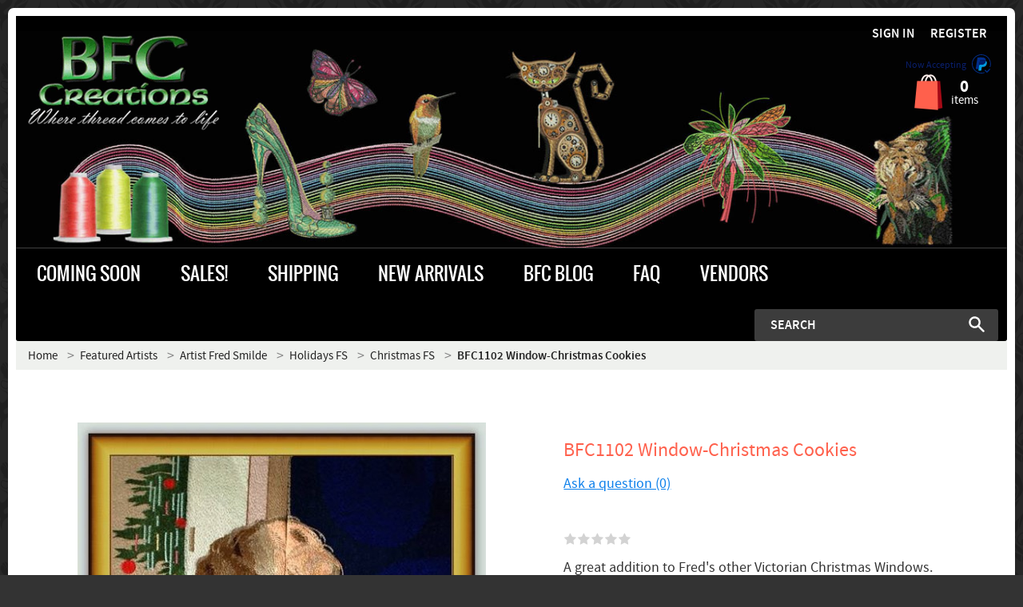

--- FILE ---
content_type: text/html; charset=utf-8
request_url: https://bfc-creations.com/?target=main&widget=XLite%5CView%5CSlidebar&_=1768960432241
body_size: 4869
content:
<div id="7a6766f45dc97e1275a263d9d7f07364" class="ajax-container-loadable ctrl-customer-main widget-slidebar" title="BFC Home Page"  >
<script type='application/json' data-resource>
    {"widget":"XLite\\View\\Slidebar","css":["https:\/\/bfc-creations.com\/var\/resources\/default\/https\/screen\/69e3ed52aac771dc0ebc116ab8981095.css","skins\/customer\/modules\/Qualiteam\/BundleProducts\/custom.css","skins\/customer\/modules\/CDev\/Paypal\/style.css","skins\/customer\/modules\/CDev\/SimpleCMS\/css\/primary_menu.css","skins\/customer\/modules\/XC\/MailChimp\/body\/parts\/mcjs.css","skins\/BeautifullyFashioned\/customer\/style\/fonts\/stylesheet.css","skins\/customer\/modules\/QSL\/FlyoutCategoriesMenu\/flyout-menu.css","skins\/customer\/modules\/CDev\/SimpleCMS\/page\/style.css","var\/theme\/custom.css"],"js":["skins\/common\/vue\/vue.min.js","skins\/common\/vue\/vuex.min.js","skins\/common\/vue\/vue.loadable.js","skins\/common\/vue\/vue.registerComponent.js","skins\/common\/js\/vue\/vue.js","skins\/common\/js\/vue\/component.js","skins\/common\/modules\/XC\/FacebookMarketing\/pixel_core.js","skins\/common\/modules\/XC\/FacebookMarketing\/pixel_event.js","skins\/common\/modules\/CDev\/GoogleAnalytics\/universal\/ga-core.js","skins\/common\/modules\/CDev\/GoogleAnalytics\/universal\/ga-event.js","skins\/common\/modules\/CDev\/GoogleAnalytics\/universal\/action\/ecommerce\/ga-ec-full-refund.js","skins\/common\/modules\/CDev\/GoogleAnalytics\/universal\/action\/ecommerce\/ga-ec-purchase.js","skins\/common\/modules\/CDev\/GoogleAnalytics\/universal\/action\/ecommerce\/ga-ec-core.js","skins\/common\/modules\/CDev\/GoogleAnalytics\/universal\/action\/ecommerce\/ga-ec-change-item.js","skins\/customer\/modules\/CDev\/Paypal\/button\/paypal_commerce_platform\/sdk.js","skins\/customer\/modules\/CDev\/GoogleAnalytics\/universal\/action\/ecommerce\/ga-ec-impressions.js","skins\/customer\/modules\/CDev\/GoogleAnalytics\/universal\/action\/ecommerce\/ga-ec-product-click.js","skins\/customer\/modules\/CDev\/GoogleAnalytics\/universal\/action\/ecommerce\/ga-ec-product-details-shown.js","skins\/customer\/modules\/CDev\/GoogleAnalytics\/universal\/action\/ecommerce\/ga-ec-checkout-step.js","skins\/customer\/modules\/CDev\/GoogleAnalytics\/universal\/action\/ecommerce\/ga-change-shipping.js","skins\/customer\/modules\/CDev\/GoogleAnalytics\/universal\/action\/ecommerce\/ga-change-payment.js","skins\/customer\/modules\/CDev\/GoogleAnalytics\/universal\/action\/ecommerce\/ga-ec-checkout-complete.js","skins\/customer\/js\/jquery.mmenu\/jquery.mmenu.min.all.js","skins\/customer\/js\/slidebar.js","skins\/customer\/modules\/XC\/FacebookMarketing\/pixel\/product.js","skins\/customer\/modules\/XC\/FacebookMarketing\/pixel\/add_to_cart.js","skins\/customer\/modules\/XC\/FacebookMarketing\/pixel\/purchase.js","skins\/BeautifullyFashioned\/customer\/style\/template_js.js","skins\/customer\/modules\/QSL\/FlyoutCategoriesMenu\/flyout-menu.js"]}
</script>
<script type='application/json' data-preloaded-labels>{"widget":"XLite\\View\\Slidebar","labels":{"Menu":"Menu"}}</script>
<nav id="slidebar" data-mobile-navbar>
        <ul>
                    <li class="slidebar-categories">
                <span data-toggle="dropdown">Categories</span>
              <ul class="menu menu-tree catalog-categories catalog-categories-tree">
      
  
      <li >
      <a href="alphabets/" >Alphabets</a>
              <ul class="menu menu-tree">
  
      <li >
      <a href="alphabets/graceful-flora-alphabet/"  class="leaf">Graceful Floral Alphabet</a>
          </li>
      <li >
      <a href="alphabets/christmas-applique-alpha/"  class="leaf">Christmas Applique Alpha</a>
          </li>
      <li >
      <a href="alphabets/cutie-little-animals-alpha/"  class="leaf">Cute Little Animals Alpha</a>
          </li>
      <li >
      <a href="alphabets/lace-alpha/"  class="leaf">Lace Alpha</a>
          </li>
      <li >
      <a href="alphabets/spring-flowers-alphabet/"  class="leaf">Spring Flowers Alphabet</a>
          </li>
    
  </ul>

          </li>
      <li >
      <a href="picasso-style/"  class="leaf">Picasso Style</a>
          </li>
      <li >
      <a href="bargain-corners-1/" >Bargain Corners</a>
              <ul class="menu menu-tree">
  
      <li >
      <a href="bargain-corners-1/friday-specials-bargain-corner/"  class="leaf">Friday Specials Bargain Corner</a>
          </li>
    
  </ul>

          </li>
      <li >
      <a href="featured-artists/" >Featured Artists</a>
              <ul class="menu menu-tree">
  
      <li >
      <a href="featured-artists/designs-by-fred/" >Artist Fred Smilde</a>
              <ul class="menu menu-tree">
  
      <li >
      <a href="featured-artists/designs-by-fred/all-fred-s-designs/"  class="leaf">All Fred&#039;s Designs</a>
          </li>
      <li >
      <a href="featured-artists/designs-by-fred/fred-s-patriotic-designs/"  class="leaf">Fred&#039;s Patriotic Designs</a>
          </li>
      <li >
      <a href="featured-artists/designs-by-fred/native-american/"  class="leaf">Native American Designs</a>
          </li>
      <li >
      <a href="featured-artists/designs-by-fred/food-and-such/"  class="leaf">Food &amp; Such</a>
          </li>
      <li >
      <a href="featured-artists/designs-by-fred/stained-glass-and-quilt-blocks/"  class="leaf">Stained Glass &amp; Quilt Blocks</a>
          </li>
      <li >
      <a href="featured-artists/designs-by-fred/cats-and-dogs/"  class="leaf">Cats and Dogs</a>
          </li>
      <li >
      <a href="featured-artists/designs-by-fred/fred-s-animals/"  class="leaf">Fred&#039;s Animals</a>
          </li>
      <li >
      <a href="featured-artists/designs-by-fred/fs-miscellaneous/"  class="leaf">FS Miscellaneous</a>
          </li>
      <li >
      <a href="featured-artists/designs-by-fred/butterflies-and-insects/"  class="leaf">Butterflies, Insects &amp; Reptile</a>
          </li>
      <li >
      <a href="featured-artists/designs-by-fred/eagles-amp-falcons/"  class="leaf">Eagles, Hawks,. Owls &amp; Falcons</a>
          </li>
      <li >
      <a href="featured-artists/designs-by-fred/birds-large/"  class="leaf">Birds - Large</a>
          </li>
      <li >
      <a href="featured-artists/designs-by-fred/birds-roosters/"  class="leaf">Birds - Roosters</a>
          </li>
      <li >
      <a href="featured-artists/designs-by-fred/birds-small/"  class="leaf">Birds - Small</a>
          </li>
      <li >
      <a href="featured-artists/designs-by-fred/flowers/"  class="leaf">Flowers &amp; Foliage</a>
          </li>
      <li >
      <a href="featured-artists/designs-by-fred/holidays-fs/" >Holidays FS</a>
              <ul class="menu menu-tree">
  
      <li >
      <a href="featured-artists/designs-by-fred/holidays-fs/christmas-fs/"  class="leaf">Christmas FS</a>
          </li>
    
  </ul>

          </li>
      <li >
      <a href="featured-artists/designs-by-fred/horses-fs/"  class="leaf">Horses FS</a>
          </li>
      <li >
      <a href="featured-artists/designs-by-fred/asian-fs/"  class="leaf">Asian FS</a>
          </li>
      <li >
      <a href="featured-artists/designs-by-fred/landscapes/"  class="leaf">Landscapes</a>
          </li>
      <li >
      <a href="featured-artists/designs-by-fred/mechanical-amp-sports/"  class="leaf">Mechanical &amp; Sports</a>
          </li>
      <li >
      <a href="featured-artists/designs-by-fred/other-cultures/"  class="leaf">Other Cultures</a>
          </li>
      <li >
      <a href="featured-artists/designs-by-fred/people-and-fashion-fs/"  class="leaf">People and Fashion FS</a>
          </li>
      <li >
      <a href="featured-artists/designs-by-fred/quilt-squares-amp-circles/"  class="leaf">Quilt Squares &amp; Circles</a>
          </li>
      <li >
      <a href="featured-artists/designs-by-fred/the-arts-fs/"  class="leaf">The Arts FS</a>
          </li>
      <li >
      <a href="featured-artists/designs-by-fred/wild-cats-fs/"  class="leaf">Wild Cats FS</a>
          </li>
    
  </ul>

          </li>
      <li >
      <a href="featured-artists/rise-houen/"  class="leaf">Artist Rise Houen Inspired Designs</a>
          </li>
      <li >
      <a href="featured-artists/delight-s-fantasy-art/"  class="leaf">Artist Delight&#039;s Fantasy Art</a>
          </li>
      <li >
      <a href="featured-artists/sally-king/"  class="leaf">Artist Sally King Inspired Designs</a>
          </li>
      <li >
      <a href="featured-artists/ching-chou/"  class="leaf">Artist Ching Chou Inspired Designs</a>
          </li>
    
  </ul>

          </li>
      <li >
      <a href="bfc-machine-embroidery-designs/" >BFC Machine Embroidery Designs</a>
              <ul class="menu menu-tree">
  
      <li >
      <a href="bfc-machine-embroidery-designs/all-designs/"  class="leaf">All Designs Main</a>
          </li>
      <li >
      <a href="bfc-machine-embroidery-designs/quirky-characters/"  class="leaf">Quirky Characters</a>
          </li>
      <li >
      <a href="bfc-machine-embroidery-designs/weddings-and-babies/"  class="leaf">Weddings &amp; Babies</a>
          </li>
      <li >
      <a href="bfc-machine-embroidery-designs/free-standing-lace-fsl-/" >Free Standing Lace (FSL)</a>
              <ul class="menu menu-tree">
  
      <li >
      <a href="bfc-machine-embroidery-designs/free-standing-lace-fsl-/bowls/"  class="leaf">Bowls</a>
          </li>
      <li >
      <a href="bfc-machine-embroidery-designs/free-standing-lace-fsl-/sculpture/"  class="leaf">Sculpture &amp; More</a>
          </li>
    
  </ul>

          </li>
      <li >
      <a href="bfc-machine-embroidery-designs/animal-kingdom/" >Animal Kingdom</a>
              <ul class="menu menu-tree">
  
      <li >
      <a href="bfc-machine-embroidery-designs/animal-kingdom/animals/" >Animals</a>
              <ul class="menu menu-tree">
  
      <li >
      <a href="bfc-machine-embroidery-designs/animal-kingdom/animals/african-animals/"  class="leaf">African Animals</a>
          </li>
      <li >
      <a href="bfc-machine-embroidery-designs/animal-kingdom/animals/cartoon-cats/" >Cartoon Animals</a>
              <ul class="menu menu-tree">
  
      <li >
      <a href="bfc-machine-embroidery-designs/animal-kingdom/animals/cartoon-cats/whacky-quack-quack-family/"  class="leaf">Whacky Quack-Quack Family</a>
          </li>
      <li >
      <a href="bfc-machine-embroidery-designs/animal-kingdom/animals/cartoon-cats/suz-zoo-corner/"  class="leaf">Suz Zoo</a>
          </li>
    
  </ul>

          </li>
      <li >
      <a href="bfc-machine-embroidery-designs/animal-kingdom/animals/decorative/"  class="leaf">Decorative</a>
          </li>
      <li >
      <a href="bfc-machine-embroidery-designs/animal-kingdom/animals/baby-wildlife/" >Baby Wildlife</a>
              <ul class="menu menu-tree">
  
      <li >
      <a href="bfc-machine-embroidery-designs/animal-kingdom/animals/baby-wildlife/baby-animals/"  class="leaf">Baby Animals</a>
          </li>
    
  </ul>

          </li>
      <li >
      <a href="bfc-machine-embroidery-designs/animal-kingdom/animals/domestic-cats/" >Domestic Cats</a>
              <ul class="menu menu-tree">
  
      <li >
      <a href="bfc-machine-embroidery-designs/animal-kingdom/animals/domestic-cats/the-feline-zodiac/"  class="leaf">The Feline Zodiac</a>
          </li>
    
  </ul>

          </li>
      <li >
      <a href="bfc-machine-embroidery-designs/animal-kingdom/animals/dogs/"  class="leaf">Dogs</a>
          </li>
      <li >
      <a href="bfc-machine-embroidery-designs/animal-kingdom/animals/endangered-animals/"  class="leaf">Endangered Animals</a>
          </li>
      <li >
      <a href="bfc-machine-embroidery-designs/animal-kingdom/animals/horses/"  class="leaf">Horses</a>
          </li>
      <li >
      <a href="bfc-machine-embroidery-designs/animal-kingdom/animals/large-animals/"  class="leaf">Large Animals</a>
          </li>
      <li >
      <a href="bfc-machine-embroidery-designs/animal-kingdom/animals/small-animals/"  class="leaf">Small Animals</a>
          </li>
      <li >
      <a href="bfc-machine-embroidery-designs/animal-kingdom/animals/wild-cats/"  class="leaf">Wild Cats</a>
          </li>
      <li >
      <a href="bfc-machine-embroidery-designs/animal-kingdom/animals/wolves-amp-bears/"  class="leaf">Wolves &amp; Bears</a>
          </li>
    
  </ul>

          </li>
      <li >
      <a href="bfc-machine-embroidery-designs/animal-kingdom/aquatic/"  class="leaf">Aquatic</a>
          </li>
      <li >
      <a href="bfc-machine-embroidery-designs/animal-kingdom/birds/" >Birds</a>
              <ul class="menu menu-tree">
  
      <li >
      <a href="bfc-machine-embroidery-designs/animal-kingdom/birds/decorative-birds/"  class="leaf">Decorative Birds</a>
          </li>
      <li >
      <a href="bfc-machine-embroidery-designs/animal-kingdom/birds/eagles-hawks-amp-falcons/"  class="leaf">Eagles, Hawks &amp; Falcons</a>
          </li>
      <li >
      <a href="bfc-machine-embroidery-designs/animal-kingdom/birds/game-birds/"  class="leaf">Game Birds</a>
          </li>
      <li >
      <a href="bfc-machine-embroidery-designs/animal-kingdom/birds/hummingbirds/"  class="leaf">Hummingbirds</a>
          </li>
      <li >
      <a href="bfc-machine-embroidery-designs/animal-kingdom/birds/owls/"  class="leaf">Owls</a>
          </li>
      <li >
      <a href="bfc-machine-embroidery-designs/animal-kingdom/birds/peacocks/"  class="leaf">Peacocks</a>
          </li>
      <li >
      <a href="bfc-machine-embroidery-designs/animal-kingdom/birds/roosters-amp-chickens/"  class="leaf">Roosters &amp; Chickens</a>
          </li>
      <li >
      <a href="bfc-machine-embroidery-designs/animal-kingdom/birds/backyard-birds/"  class="leaf">Small Birds</a>
          </li>
      <li >
      <a href="bfc-machine-embroidery-designs/animal-kingdom/birds/tropical/"  class="leaf">Tropical</a>
          </li>
      <li >
      <a href="bfc-machine-embroidery-designs/animal-kingdom/birds/water-birds/"  class="leaf">Water Birds</a>
          </li>
    
  </ul>

          </li>
      <li >
      <a href="bfc-machine-embroidery-designs/animal-kingdom/insects/"  class="leaf">Butterflies &amp; Other Insects</a>
          </li>
      <li >
      <a href="bfc-machine-embroidery-designs/animal-kingdom/reptiles-amp-amhibians/"  class="leaf">Reptiles &amp; Amphibians</a>
          </li>
    
  </ul>

          </li>
      <li >
      <a href="bfc-machine-embroidery-designs/bfc-anniversary-designs/" >BFC Anniversary Designs</a>
              <ul class="menu menu-tree">
  
      <li >
      <a href="bfc-machine-embroidery-designs/bfc-anniversary-designs/21st-anniversary/"  class="leaf">21st Anniversary</a>
          </li>
      <li >
      <a href="bfc-machine-embroidery-designs/bfc-anniversary-designs/20th-anniversary-designs/"  class="leaf">20th Anniversary Designs</a>
          </li>
      <li >
      <a href="bfc-machine-embroidery-designs/bfc-anniversary-designs/2019/"  class="leaf">2019</a>
          </li>
      <li >
      <a href="bfc-machine-embroidery-designs/bfc-anniversary-designs/2025-anniversary-designs/"  class="leaf">2025 Anniversary Designs</a>
          </li>
      <li >
      <a href="bfc-machine-embroidery-designs/bfc-anniversary-designs/2018/"  class="leaf">2018</a>
          </li>
      <li >
      <a href="bfc-machine-embroidery-designs/bfc-anniversary-designs/2017/"  class="leaf">2017</a>
          </li>
      <li >
      <a href="bfc-machine-embroidery-designs/bfc-anniversary-designs/2016/"  class="leaf">2016</a>
          </li>
      <li >
      <a href="bfc-machine-embroidery-designs/bfc-anniversary-designs/2015/"  class="leaf">2015</a>
          </li>
      <li >
      <a href="bfc-machine-embroidery-designs/bfc-anniversary-designs/2014/"  class="leaf">2014</a>
          </li>
      <li >
      <a href="bfc-machine-embroidery-designs/bfc-anniversary-designs/2013/"  class="leaf">2013</a>
          </li>
      <li >
      <a href="bfc-machine-embroidery-designs/bfc-anniversary-designs/2012/"  class="leaf">2012</a>
          </li>
      <li >
      <a href="bfc-machine-embroidery-designs/bfc-anniversary-designs/2011/"  class="leaf">2011</a>
          </li>
    
  </ul>

          </li>
      <li >
      <a href="bfc-machine-embroidery-designs/art-nouveau/"  class="leaf">Art Nouveau &amp; Art Deco</a>
          </li>
      <li >
      <a href="bfc-machine-embroidery-designs/bags/"  class="leaf">Bags</a>
          </li>
      <li >
      <a href="bfc-machine-embroidery-designs/commercial-size-designs/"  class="leaf">Commercial Size Designs</a>
          </li>
      <li >
      <a href="bfc-machine-embroidery-designs/blackwork/"  class="leaf">Blackwork</a>
          </li>
      <li >
      <a href="bfc-machine-embroidery-designs/combo-sets/"  class="leaf">Combo Sets</a>
          </li>
      <li >
      <a href="bfc-machine-embroidery-designs/cultures-around-the-world/" >Cultures Around the World</a>
              <ul class="menu menu-tree">
  
      <li >
      <a href="bfc-machine-embroidery-designs/cultures-around-the-world/african/"  class="leaf">African</a>
          </li>
      <li >
      <a href="bfc-machine-embroidery-designs/cultures-around-the-world/australia-amp-new-zealand/"  class="leaf">Australia &amp; New Zealand</a>
          </li>
      <li >
      <a href="bfc-machine-embroidery-designs/cultures-around-the-world/celtic/"  class="leaf">Celtic</a>
          </li>
      <li >
      <a href="bfc-machine-embroidery-designs/cultures-around-the-world/chinese/"  class="leaf">Chinese</a>
          </li>
      <li >
      <a href="bfc-machine-embroidery-designs/cultures-around-the-world/eqypt/"  class="leaf">Eqypt</a>
          </li>
      <li >
      <a href="bfc-machine-embroidery-designs/cultures-around-the-world/europe/"  class="leaf">Europe</a>
          </li>
      <li >
      <a href="bfc-machine-embroidery-designs/cultures-around-the-world/indian/"  class="leaf">India</a>
          </li>
      <li >
      <a href="bfc-machine-embroidery-designs/cultures-around-the-world/indonesian/"  class="leaf">Indonesian</a>
          </li>
      <li >
      <a href="bfc-machine-embroidery-designs/cultures-around-the-world/japanese/"  class="leaf">Japanese</a>
          </li>
      <li >
      <a href="bfc-machine-embroidery-designs/cultures-around-the-world/mexican/"  class="leaf">Mexican</a>
          </li>
      <li >
      <a href="bfc-machine-embroidery-designs/cultures-around-the-world/native-american/"  class="leaf">Native American</a>
          </li>
      <li >
      <a href="bfc-machine-embroidery-designs/cultures-around-the-world/persian/"  class="leaf">Persian</a>
          </li>
      <li >
      <a href="bfc-machine-embroidery-designs/cultures-around-the-world/russian/"  class="leaf">Russian</a>
          </li>
      <li >
      <a href="bfc-machine-embroidery-designs/cultures-around-the-world/south-african/"  class="leaf">South African</a>
          </li>
      <li >
      <a href="bfc-machine-embroidery-designs/cultures-around-the-world/south-america/"  class="leaf">South America</a>
          </li>
      <li >
      <a href="bfc-machine-embroidery-designs/cultures-around-the-world/turkish/"  class="leaf">Turkish</a>
          </li>
    
  </ul>

          </li>
      <li >
      <a href="bfc-machine-embroidery-designs/decorative-amp-paisley/"  class="leaf">Decorative, Paisley &amp; Applique</a>
          </li>
      <li >
      <a href="bfc-machine-embroidery-designs/fantasy/"  class="leaf">Fantasy &amp; Whimsy</a>
          </li>
      <li >
      <a href="bfc-machine-embroidery-designs/fruits-amp-veggies/"  class="leaf">Fruits, Veggies &amp; Herbs</a>
          </li>
      <li >
      <a href="bfc-machine-embroidery-designs/holidays/" >Holidays &amp; Special Occasions</a>
              <ul class="menu menu-tree">
  
      <li >
      <a href="bfc-machine-embroidery-designs/holidays/christmas/"  class="leaf">Christmas</a>
          </li>
      <li >
      <a href="bfc-machine-embroidery-designs/holidays/easter/"  class="leaf">Easter</a>
          </li>
      <li >
      <a href="bfc-machine-embroidery-designs/holidays/fourth-of-july/"  class="leaf">Fourth of July - Patriotic</a>
          </li>
      <li >
      <a href="bfc-machine-embroidery-designs/holidays/halloween/"  class="leaf">Halloween</a>
          </li>
      <li >
      <a href="bfc-machine-embroidery-designs/holidays/new-year-s-day/"  class="leaf">New Year&#039;s Day</a>
          </li>
      <li >
      <a href="bfc-machine-embroidery-designs/holidays/thanksgiving-amp-autumn/"  class="leaf">Thanksgiving &amp; Autumn</a>
          </li>
      <li >
      <a href="bfc-machine-embroidery-designs/holidays/valentine-s-day/"  class="leaf">Valentine&#039;s Day</a>
          </li>
    
  </ul>

          </li>
      <li >
      <a href="bfc-machine-embroidery-designs/kitchen-decor-amp-more/"  class="leaf">Kitchen Decor &amp; More</a>
          </li>
      <li >
      <a href="bfc-machine-embroidery-designs/libraries/" >Libraries</a>
              <ul class="menu menu-tree">
  
      <li >
      <a href="bfc-machine-embroidery-designs/libraries/flora/"  class="leaf">Flora</a>
          </li>
      <li >
      <a href="bfc-machine-embroidery-designs/libraries/backgrounds/"  class="leaf">Backgrounds</a>
          </li>
    
  </ul>

          </li>
      <li >
      <a href="bfc-machine-embroidery-designs/mechanical/" >Mechanical</a>
              <ul class="menu menu-tree">
  
      <li >
      <a href="bfc-machine-embroidery-designs/mechanical/boats-and-ships/"  class="leaf">Boats and Ships</a>
          </li>
      <li >
      <a href="bfc-machine-embroidery-designs/mechanical/cars/"  class="leaf">Cars</a>
          </li>
      <li >
      <a href="bfc-machine-embroidery-designs/mechanical/motorcycles/"  class="leaf">Motorcycles</a>
          </li>
      <li >
      <a href="bfc-machine-embroidery-designs/mechanical/planes/"  class="leaf">Planes</a>
          </li>
      <li >
      <a href="bfc-machine-embroidery-designs/mechanical/trains/"  class="leaf">Trains</a>
          </li>
    
  </ul>

          </li>
      <li >
      <a href="bfc-machine-embroidery-designs/outer-space/"  class="leaf">Outer Space</a>
          </li>
      <li >
      <a href="bfc-machine-embroidery-designs/fashion/"  class="leaf">People &amp; Fashion</a>
          </li>
      <li >
      <a href="bfc-machine-embroidery-designs/plant-and-fungi-kingdoms/" >Plant and Fungi Kingdoms</a>
              <ul class="menu menu-tree">
  
      <li >
      <a href="bfc-machine-embroidery-designs/plant-and-fungi-kingdoms/assorted-flowers/"  class="leaf">Assorted Flowers</a>
          </li>
      <li >
      <a href="bfc-machine-embroidery-designs/plant-and-fungi-kingdoms/decorative-pf/"  class="leaf">Decorative PF</a>
          </li>
      <li >
      <a href="bfc-machine-embroidery-designs/plant-and-fungi-kingdoms/bouquets/"  class="leaf">Bouquets</a>
          </li>
      <li >
      <a href="bfc-machine-embroidery-designs/plant-and-fungi-kingdoms/mushrooms/"  class="leaf">Mushrooms</a>
          </li>
      <li >
      <a href="bfc-machine-embroidery-designs/plant-and-fungi-kingdoms/orchids/"  class="leaf">Orchids</a>
          </li>
      <li >
      <a href="bfc-machine-embroidery-designs/plant-and-fungi-kingdoms/poppies/"  class="leaf">Poppies</a>
          </li>
      <li >
      <a href="bfc-machine-embroidery-designs/plant-and-fungi-kingdoms/roses/"  class="leaf">Roses</a>
          </li>
      <li >
      <a href="bfc-machine-embroidery-designs/plant-and-fungi-kingdoms/trees-and-foliage/"  class="leaf">Trees and Foliage</a>
          </li>
      <li >
      <a href="bfc-machine-embroidery-designs/plant-and-fungi-kingdoms/tropical-flowers/"  class="leaf">Tropical Flowers</a>
          </li>
    
  </ul>

          </li>
      <li >
      <a href="bfc-machine-embroidery-designs/pocket-toppers/"  class="leaf">Pocket Toppers</a>
          </li>
      <li >
      <a href="bfc-machine-embroidery-designs/quilting/" >Quilting</a>
              <ul class="menu menu-tree">
  
      <li >
      <a href="bfc-machine-embroidery-designs/quilting/quiltables/"  class="leaf">Quiltables</a>
          </li>
      <li >
      <a href="bfc-machine-embroidery-designs/quilting/quilt-blocks/" >Quilt Blocks</a>
              <ul class="menu menu-tree">
  
      <li >
      <a href="bfc-machine-embroidery-designs/quilting/quilt-blocks/collect-a-block/"  class="leaf">Collect-a-Block</a>
          </li>
    
  </ul>

          </li>
      <li >
      <a href="bfc-machine-embroidery-designs/quilting/quilt-in-the-hoop-qih-/"  class="leaf">Quilt in the Hoop (QIH)</a>
          </li>
      <li >
      <a href="bfc-machine-embroidery-designs/quilting/quilt-projects/"  class="leaf">Quilt Projects</a>
          </li>
    
  </ul>

          </li>
      <li >
      <a href="bfc-machine-embroidery-designs/religious/"  class="leaf">Religious Designs</a>
          </li>
      <li >
      <a href="bfc-machine-embroidery-designs/sewing/"  class="leaf">Sewing</a>
          </li>
      <li >
      <a href="bfc-machine-embroidery-designs/stained-glass/" >Stained Glass</a>
              <ul class="menu menu-tree">
  
      <li >
      <a href="bfc-machine-embroidery-designs/stained-glass/flora-amp-fauna/"  class="leaf">Flora &amp; Fauna</a>
          </li>
      <li >
      <a href="bfc-machine-embroidery-designs/stained-glass/ornaments-amp-suncatchers/"  class="leaf">Ornaments &amp; Suncatchers</a>
          </li>
      <li >
      <a href="bfc-machine-embroidery-designs/stained-glass/church-windows/"  class="leaf">Rose &amp; Church Windows</a>
          </li>
      <li >
      <a href="bfc-machine-embroidery-designs/stained-glass/tiffany/"  class="leaf">Tiffany</a>
          </li>
    
  </ul>

          </li>
      <li >
      <a href="bfc-machine-embroidery-designs/steampunk-amp-hipster/"  class="leaf">Steampunk, Hipster &amp; Fractal</a>
          </li>
      <li >
      <a href="bfc-machine-embroidery-designs/sports-amp-games/"  class="leaf">Sports &amp; Games</a>
          </li>
      <li >
      <a href="bfc-machine-embroidery-designs/music/"  class="leaf">The Arts</a>
          </li>
      <li >
      <a href="bfc-machine-embroidery-designs/travel/"  class="leaf">Travel</a>
          </li>
      <li >
      <a href="bfc-machine-embroidery-designs/tribal-designs/"  class="leaf">Tribal Designs</a>
          </li>
      <li >
      <a href="bfc-machine-embroidery-designs/wall-hangings/" >Wall Hangings</a>
              <ul class="menu menu-tree">
  
      <li >
      <a href="bfc-machine-embroidery-designs/wall-hangings/art-quilts/"  class="leaf">Art Quilts</a>
          </li>
      <li >
      <a href="bfc-machine-embroidery-designs/wall-hangings/large-embroidered-pictures/"  class="leaf">Large Embroidered Pictures</a>
          </li>
      <li >
      <a href="bfc-machine-embroidery-designs/wall-hangings/tiled-designs/" >Windows (Tiled) Designs</a>
              <ul class="menu menu-tree">
  
      <li >
      <a href="bfc-machine-embroidery-designs/wall-hangings/tiled-designs/the-seagulls/"  class="leaf">The Seagulls</a>
          </li>
    
  </ul>

          </li>
    
  </ul>

          </li>
      <li >
      <a href="bfc-machine-embroidery-designs/victorian/"  class="leaf">Vintage &amp; Victorian</a>
          </li>
    
  </ul>

          </li>
      <li >
      <a href="single-designs/" >Single Designs</a>
              <ul class="menu menu-tree">
  
      <li >
      <a href="single-designs/all-singles/"  class="leaf">All Singles</a>
          </li>
      <li >
      <a href="single-designs/animals/"  class="leaf">Animals &amp; Reptiles</a>
          </li>
      <li >
      <a href="single-designs/art-deco-and-art-nouveau/"  class="leaf">Art Deco &amp; Art Nouveau</a>
          </li>
      <li >
      <a href="single-designs/asian/"  class="leaf">Asian</a>
          </li>
      <li >
      <a href="single-designs/birds/"  class="leaf">Birds SING</a>
          </li>
      <li >
      <a href="single-designs/butterflies-and-insects/"  class="leaf">Butterflies and Insects</a>
          </li>
      <li >
      <a href="single-designs/ching-chou-designs/"  class="leaf">Ching Chou Designs</a>
          </li>
      <li >
      <a href="single-designs/commercial-size/"  class="leaf">Commercial Size</a>
          </li>
      <li >
      <a href="single-designs/dogs/"  class="leaf">Dogs SING</a>
          </li>
      <li >
      <a href="single-designs/domestic-cats/"  class="leaf">Domestic Cats SING</a>
          </li>
      <li >
      <a href="single-designs/decorative-amp-projects/"  class="leaf">Decorative &amp; Projects</a>
          </li>
      <li >
      <a href="single-designs/fantasy/"  class="leaf">Fantasy</a>
          </li>
      <li >
      <a href="single-designs/fsl-free-standing-lace/"  class="leaf">FSL - Free Standing Lace</a>
          </li>
      <li >
      <a href="single-designs/fred-s-singles/"  class="leaf">FRED&#039;s SINGLES</a>
          </li>
      <li >
      <a href="single-designs/fish-amp-marine-life/"  class="leaf">Fish, Marine Life &amp; Amphibian</a>
          </li>
      <li >
      <a href="single-designs/floral/"  class="leaf">Flowers and Foliage</a>
          </li>
      <li >
      <a href="single-designs/kitchen-food-etc/"  class="leaf">Kitchen-Food-Etc</a>
          </li>
      <li >
      <a href="single-designs/hipster-fractal-and-steampunk/"  class="leaf">Hipster, Fractal and Steampunk</a>
          </li>
      <li >
      <a href="single-designs/holidays/" >Holidays</a>
              <ul class="menu menu-tree">
  
      <li >
      <a href="single-designs/holidays/christmas/"  class="leaf">Christmas Singles</a>
          </li>
    
  </ul>

          </li>
      <li >
      <a href="single-designs/mechanical/"  class="leaf">Mechanical SING</a>
          </li>
      <li >
      <a href="single-designs/native-american/"  class="leaf">Native American SING</a>
          </li>
      <li >
      <a href="single-designs/patriotic/"  class="leaf">Patriotic</a>
          </li>
      <li >
      <a href="single-designs/people/"  class="leaf">People</a>
          </li>
      <li >
      <a href="single-designs/quilting/"  class="leaf">Quilting SING</a>
          </li>
      <li >
      <a href="single-designs/quotes/"  class="leaf">Quotes</a>
          </li>
      <li >
      <a href="single-designs/rick-s-gang/"  class="leaf">Rick&#039;s Gang</a>
          </li>
      <li >
      <a href="single-designs/sally-king-designs/"  class="leaf">Sally King Designs</a>
          </li>
      <li >
      <a href="single-designs/stained-glass/"  class="leaf">Stained Glass SING</a>
          </li>
      <li >
      <a href="single-designs/string-art/"  class="leaf">String Art SING</a>
          </li>
      <li >
      <a href="single-designs/the-arts-sd/"  class="leaf">The Arts SD</a>
          </li>
      <li >
      <a href="single-designs/trades-and-professions/"  class="leaf">Trades &amp; Professions</a>
          </li>
      <li >
      <a href="single-designs/the-west-us-/"  class="leaf">The West (US)</a>
          </li>
    
  </ul>

          </li>
      <li >
      <a href="chantell-s-creations-designs/" >Chantell&#039;s Creations Designs</a>
              <ul class="menu menu-tree">
  
      <li >
      <a href="chantell-s-creations-designs/sales-/"  class="leaf">SALES!!!!!</a>
          </li>
      <li >
      <a href="chantell-s-creations-designs/raw-edge-applique-designs/"  class="leaf">Raw Edge Appliqué Designs</a>
          </li>
      <li >
      <a href="chantell-s-creations-designs/70-discount/"  class="leaf">70% Discount</a>
          </li>
      <li >
      <a href="chantell-s-creations-designs/quilt-in-the-hoop/"  class="leaf">Quilt in the hoop</a>
          </li>
      <li >
      <a href="chantell-s-creations-designs/string-art/"  class="leaf">String Art CC</a>
          </li>
      <li >
      <a href="chantell-s-creations-designs/black-work/"  class="leaf">Black Work</a>
          </li>
      <li >
      <a href="chantell-s-creations-designs/traditional-squares-done-in-applique-/"  class="leaf">Traditional Squares (Done in Appliqué)</a>
          </li>
      <li >
      <a href="chantell-s-creations-designs/quilt-scapes/"  class="leaf">Quilt Scapes</a>
          </li>
      <li >
      <a href="chantell-s-creations-designs/singles-and-mini-sets/"  class="leaf">Singles and Mini Sets</a>
          </li>
      <li >
      <a href="chantell-s-creations-designs/pieced-quilts/"  class="leaf">Pieced Quilts</a>
          </li>
      <li >
      <a href="chantell-s-creations-designs/redwork-and-colourwork/"  class="leaf">Redwork and Colourwork</a>
          </li>
      <li >
      <a href="chantell-s-creations-designs/doilies-and-bowls/"  class="leaf">Doilies and Bowls</a>
          </li>
      <li >
      <a href="chantell-s-creations-designs/flowers/"  class="leaf">Flowers CC</a>
          </li>
      <li >
      <a href="chantell-s-creations-designs/leaves/"  class="leaf">Leaves</a>
          </li>
      <li >
      <a href="chantell-s-creations-designs/purses-and-totes/"  class="leaf">Purses and Totes</a>
          </li>
      <li >
      <a href="chantell-s-creations-designs/seasonal/"  class="leaf">Seasonal</a>
          </li>
      <li >
      <a href="chantell-s-creations-designs/towel-toppers/"  class="leaf">Towel Toppers</a>
          </li>
      <li >
      <a href="chantell-s-creations-designs/placemats-coasters-and-mug-rugs/"  class="leaf">Placemats, Coasters and Mug Rugs</a>
          </li>
      <li >
      <a href="chantell-s-creations-designs/home-hexagon-of-the-month-excitement-series-/"  class="leaf">HOME ( Hexagon of the Month Excitement Series)</a>
          </li>
      <li >
      <a href="chantell-s-creations-designs/qi-quarter-inch-quilt-sets/"  class="leaf">QI  - Quarter Inch Quilt sets</a>
          </li>
      <li >
      <a href="chantell-s-creations-designs/pebble-quilting/"  class="leaf">Pebble Quilting</a>
          </li>
      <li >
      <a href="chantell-s-creations-designs/points-quilt-sets/"  class="leaf">Points Quilt Sets</a>
          </li>
      <li >
      <a href="chantell-s-creations-designs/borders-and-sashing/"  class="leaf">Borders and Sashing</a>
          </li>
      <li >
      <a href="chantell-s-creations-designs/crumbs-and-scraps/"  class="leaf">Crumbs and Scraps</a>
          </li>
      <li >
      <a href="chantell-s-creations-designs/on-the-edge/"  class="leaf">On The Edge</a>
          </li>
    
  </ul>

          </li>
      <li >
      <a href="red-moon-gardens/" >Red Moon Gardens</a>
              <ul class="menu menu-tree">
  
      <li >
      <a href="red-moon-gardens/sales-/"  class="leaf">RMG SALES!</a>
          </li>
      <li >
      <a href="red-moon-gardens/sets/"  class="leaf">Sets</a>
          </li>
      <li >
      <a href="red-moon-gardens/louis-renard/"  class="leaf">Louis Renard Fanciful Fish</a>
          </li>
      <li >
      <a href="red-moon-gardens/beardsley/"  class="leaf">Beardsley</a>
          </li>
      <li >
      <a href="red-moon-gardens/birds/"  class="leaf">Birds RM</a>
          </li>
      <li >
      <a href="red-moon-gardens/flowers/"  class="leaf">Flowers RM</a>
          </li>
      <li >
      <a href="red-moon-gardens/photo-stitch/"  class="leaf">Photo Stitch</a>
          </li>
      <li >
      <a href="red-moon-gardens/vintage-art/"  class="leaf">Vintage Art</a>
          </li>
    
  </ul>

          </li>
      <li >
      <a href="tutorials/" >Free Tutorials &amp; More</a>
              <ul class="menu menu-tree">
  
      <li >
      <a href="tutorials/free-tutorials-amp-inspiration/"  class="leaf">Free Tutorials &amp; Inspiration</a>
          </li>
      <li >
      <a href="tutorials/free-designs/"  class="leaf">Free Designs</a>
          </li>
    
  </ul>

          </li>
    
      

  </ul>

            </li>
                
  
                
    
    <li  class="leaf first">
          <a href="https://bfc-creations.com/coming-soon.html" ><span>Coming Soon</span></a>
                    </li>
          
    
    <li  class="leaf">
          <a href="https://bfc-creations.com/sales.html" ><span>SALES!</span></a>
                    </li>
          
    
    <li  class="leaf">
          <a href="shipping.html" ><span>Shipping</span></a>
                    </li>
          
    
    <li  class="leaf">
          <a href="newarrivals/" ><span>New arrivals</span></a>
                    </li>
          
    
    <li  class="leaf">
          <a href="blog.html" ><span>BFC BLOG</span></a>
                    </li>
          
    
    <li  class="leaf">
          <a href="?target=faq" ><span>FAQ</span></a>
                    </li>
          
    
    <li  class="leaf has-sub">
          <a href="/bfc-vendors.html/" ><span>Vendors</span></a>
            <ul>
    
    
    <li  class="leaf">
          <a href="/chantells-creations" ><span>Chantells Creations</span></a>
                    </li>
          
    
    <li  class="leaf last">
          <a href="/red-moon-gardens-1" ><span>Red Moon Gardens</span></a>
          </li>
  </ul></li>

    </ul>
    </nav>
</div>

--- FILE ---
content_type: text/plain
request_url: https://www.google-analytics.com/j/collect?v=1&_v=j102&a=190474020&t=pageview&cu=USD&_s=1&dl=https%3A%2F%2Fbfc-creations.com%2Fbfc1102-window-christmas-cookies.html&ul=en-us%40posix&dt=BFC1102%20Window-Christmas%20Cookies&sr=1280x720&vp=1280x720&_u=aGBAAEIJEAAAACAMI~&jid=1246113149&gjid=193740486&cid=1800247757.1768960432&tid=UA-77687829-1&_gid=1709204906.1768960432&_r=1&_slc=1&il1nm=Customers%20who%20viewed%20this%20product%20bought&il1pi1id=FBFC0214&il1pi1nm=FBFC0214%20Pretty%20Mandala&il1pi1ca=Free%20Tutorials%20%26%20More%2FFree%20Designs&il1pi1br=&il1pi1va=&il1pi1ps=6&il1pi2id=FBFC0212&il1pi2nm=Free%20Rooster&il1pi2ca=Free%20Tutorials%20%26%20More%2FFree%20Designs&il1pi2br=&il1pi2va=&il1pi2ps=8&il1pi3id=FBFC0116&il1pi3nm=Pink%20Roses&il1pi3ca=Free%20Tutorials%20%26%20More%2FFree%20Designs&il1pi3br=&il1pi3va=&il1pi3ps=3&il1pi4id=BFC1077&il1pi4nm=BFC1077%20Window-Sending%20a%20Christmas%20Wish&il1pi4ca=BFC%20Machine%20Embroidery%20Designs%2FHolidays%20%26%20Special%20Occasions%2FChristmas&il1pi4br=&il1pi4va=Select%20a%20size%3AMedium%20(for%205x7%20inch%20hoop)&il1pi4ps=1&il1pi5id=FBFC30923&il1pi5nm=FBFC30923%20Delicate%20Floral&il1pi5ca=Free%20Tutorials%20%26%20More%2FFree%20Designs&il1pi5br=&il1pi5va=&il1pi5ps=5&il1pi6id=FBFC30549&il1pi6nm=FBFC30549%20Blue%20Bird&il1pi6ca=Free%20Tutorials%20%26%20More%2FFree%20Designs&il1pi6br=&il1pi6va=&il1pi6ps=6&il1pi7id=FBFC0137&il1pi7nm=Red%20Rose%20Bud&il1pi7ca=Free%20Tutorials%20%26%20More%2FFree%20Designs&il1pi7br=&il1pi7va=&il1pi7ps=6&il1pi8id=BFC0495&il1pi8nm=BFC0495%20Window-The%20Nativity&il1pi8ca=BFC%20Machine%20Embroidery%20Designs%2FHolidays%20%26%20Special%20Occasions%2FChristmas&il1pi8br=&il1pi8va=Select%20a%20size%3AMedium%20(for%205x7%20inch%20hoop)&il1pi8ps=8&il1pi9id=FBFC22245&il1pi9nm=A%20Rose%20with%20Love&il1pi9ca=Free%20Tutorials%20%26%20More%2FFree%20Designs&il1pi9br=&il1pi9va=&il1pi9ps=9&il1pi10id=FBFC2023&il1pi10nm=Sally%20King%20Sunflower&il1pi10ca=Free%20Tutorials%20%26%20More%2FFree%20Designs&il1pi10br=&il1pi10va=&il1pi10ps=10&z=487705047
body_size: -451
content:
2,cG-H55MQZVGGW